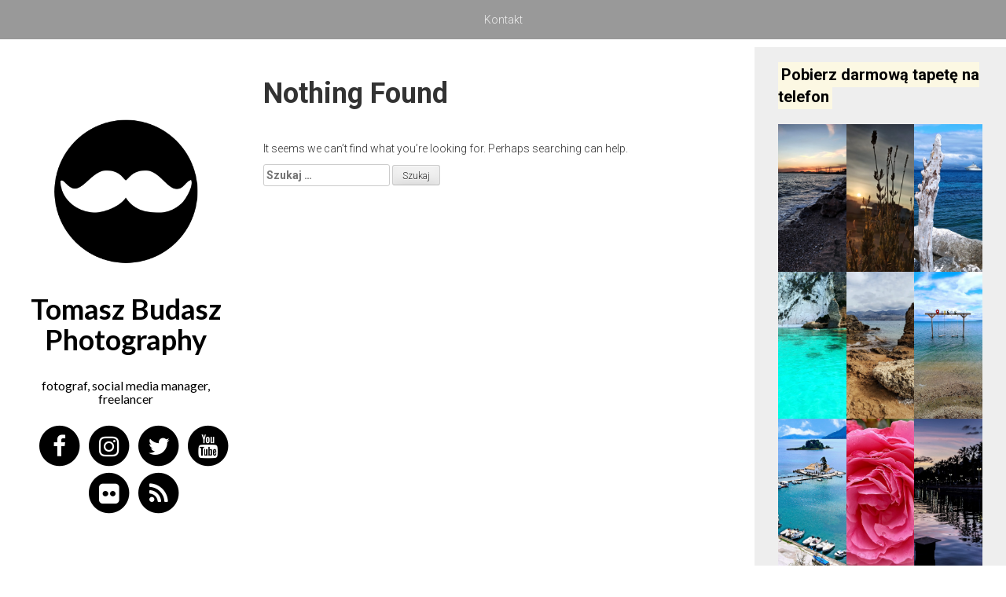

--- FILE ---
content_type: text/html; charset=UTF-8
request_url: https://tomaszbudasz.pl/tag/peka/
body_size: 8644
content:
<!DOCTYPE html>
<html lang="pl-PL">
<head>
    <meta charset="UTF-8">
    <meta name="viewport" content="width=device-width, initial-scale=1">
    <link rel="profile" href="http://gmpg.org/xfn/11">
    <link rel="pingback" href="https://tomaszbudasz.pl/xmlrpc.php">

    <meta name='robots' content='index, follow, max-image-preview:large, max-snippet:-1, max-video-preview:-1' />
	<style>img:is([sizes="auto" i], [sizes^="auto," i]) { contain-intrinsic-size: 3000px 1500px }</style>
	
	<!-- This site is optimized with the Yoast SEO plugin v25.9 - https://yoast.com/wordpress/plugins/seo/ -->
	<title>Archiwa: peka | Tomasz Budasz Photography</title>
	<link rel="canonical" href="https://tomaszbudasz.pl/tag/peka/" />
	<meta property="og:locale" content="pl_PL" />
	<meta property="og:type" content="article" />
	<meta property="og:title" content="Archiwa: peka | Tomasz Budasz Photography" />
	<meta property="og:url" content="https://tomaszbudasz.pl/tag/peka/" />
	<meta property="og:site_name" content="Tomasz Budasz Photography" />
	<script type="application/ld+json" class="yoast-schema-graph">{"@context":"https://schema.org","@graph":[{"@type":"CollectionPage","@id":"https://tomaszbudasz.pl/tag/peka/","url":"https://tomaszbudasz.pl/tag/peka/","name":"Archiwa: peka | Tomasz Budasz Photography","isPartOf":{"@id":"https://tomaszbudasz.pl/#website"},"breadcrumb":{"@id":"https://tomaszbudasz.pl/tag/peka/#breadcrumb"},"inLanguage":"pl-PL"},{"@type":"BreadcrumbList","@id":"https://tomaszbudasz.pl/tag/peka/#breadcrumb","itemListElement":[{"@type":"ListItem","position":1,"name":"Strona główna","item":"https://tomaszbudasz.pl/"},{"@type":"ListItem","position":2,"name":"peka"}]},{"@type":"WebSite","@id":"https://tomaszbudasz.pl/#website","url":"https://tomaszbudasz.pl/","name":"Tomasz Budasz Photography","description":"fotograf, social media manager, freelancer","publisher":{"@id":"https://tomaszbudasz.pl/#organization"},"potentialAction":[{"@type":"SearchAction","target":{"@type":"EntryPoint","urlTemplate":"https://tomaszbudasz.pl/?s={search_term_string}"},"query-input":{"@type":"PropertyValueSpecification","valueRequired":true,"valueName":"search_term_string"}}],"inLanguage":"pl-PL"},{"@type":"Organization","@id":"https://tomaszbudasz.pl/#organization","name":"Tomasz Budasz Photography","url":"https://tomaszbudasz.pl/","logo":{"@type":"ImageObject","inLanguage":"pl-PL","@id":"https://tomaszbudasz.pl/#/schema/logo/image/","url":"https://tomaszbudasz.pl/wp-content/uploads/2015/04/logo_wasy_2_white_black-kopia-e1427938431804.png","contentUrl":"https://tomaszbudasz.pl/wp-content/uploads/2015/04/logo_wasy_2_white_black-kopia-e1427938431804.png","width":400,"height":203,"caption":"Tomasz Budasz Photography"},"image":{"@id":"https://tomaszbudasz.pl/#/schema/logo/image/"},"sameAs":["https://www.facebook.com/tomaszbudaszphotography/","https://x.com/budasz_photo","https://www.instagram.com/tomaszbudaszphotography/","https://www.linkedin.com/in/tomaszbudasz/","https://pl.pinterest.com/tomaszbudasz/","https://www.youtube.com/channel/UCBM4Abe2m7kAOLf5laq13qQ"]}]}</script>
	<!-- / Yoast SEO plugin. -->


<link rel='dns-prefetch' href='//fonts.googleapis.com' />
<link rel="alternate" type="application/rss+xml" title="Tomasz Budasz Photography &raquo; Kanał z wpisami" href="https://tomaszbudasz.pl/feed/" />
<link rel="alternate" type="application/rss+xml" title="Tomasz Budasz Photography &raquo; Kanał z komentarzami" href="https://tomaszbudasz.pl/comments/feed/" />
<link rel="alternate" type="application/rss+xml" title="Tomasz Budasz Photography &raquo; Kanał z wpisami otagowanymi jako peka" href="https://tomaszbudasz.pl/tag/peka/feed/" />
<script type="text/javascript">
/* <![CDATA[ */
window._wpemojiSettings = {"baseUrl":"https:\/\/s.w.org\/images\/core\/emoji\/16.0.1\/72x72\/","ext":".png","svgUrl":"https:\/\/s.w.org\/images\/core\/emoji\/16.0.1\/svg\/","svgExt":".svg","source":{"concatemoji":"https:\/\/tomaszbudasz.pl\/wp-includes\/js\/wp-emoji-release.min.js?ver=6.8.3"}};
/*! This file is auto-generated */
!function(s,n){var o,i,e;function c(e){try{var t={supportTests:e,timestamp:(new Date).valueOf()};sessionStorage.setItem(o,JSON.stringify(t))}catch(e){}}function p(e,t,n){e.clearRect(0,0,e.canvas.width,e.canvas.height),e.fillText(t,0,0);var t=new Uint32Array(e.getImageData(0,0,e.canvas.width,e.canvas.height).data),a=(e.clearRect(0,0,e.canvas.width,e.canvas.height),e.fillText(n,0,0),new Uint32Array(e.getImageData(0,0,e.canvas.width,e.canvas.height).data));return t.every(function(e,t){return e===a[t]})}function u(e,t){e.clearRect(0,0,e.canvas.width,e.canvas.height),e.fillText(t,0,0);for(var n=e.getImageData(16,16,1,1),a=0;a<n.data.length;a++)if(0!==n.data[a])return!1;return!0}function f(e,t,n,a){switch(t){case"flag":return n(e,"\ud83c\udff3\ufe0f\u200d\u26a7\ufe0f","\ud83c\udff3\ufe0f\u200b\u26a7\ufe0f")?!1:!n(e,"\ud83c\udde8\ud83c\uddf6","\ud83c\udde8\u200b\ud83c\uddf6")&&!n(e,"\ud83c\udff4\udb40\udc67\udb40\udc62\udb40\udc65\udb40\udc6e\udb40\udc67\udb40\udc7f","\ud83c\udff4\u200b\udb40\udc67\u200b\udb40\udc62\u200b\udb40\udc65\u200b\udb40\udc6e\u200b\udb40\udc67\u200b\udb40\udc7f");case"emoji":return!a(e,"\ud83e\udedf")}return!1}function g(e,t,n,a){var r="undefined"!=typeof WorkerGlobalScope&&self instanceof WorkerGlobalScope?new OffscreenCanvas(300,150):s.createElement("canvas"),o=r.getContext("2d",{willReadFrequently:!0}),i=(o.textBaseline="top",o.font="600 32px Arial",{});return e.forEach(function(e){i[e]=t(o,e,n,a)}),i}function t(e){var t=s.createElement("script");t.src=e,t.defer=!0,s.head.appendChild(t)}"undefined"!=typeof Promise&&(o="wpEmojiSettingsSupports",i=["flag","emoji"],n.supports={everything:!0,everythingExceptFlag:!0},e=new Promise(function(e){s.addEventListener("DOMContentLoaded",e,{once:!0})}),new Promise(function(t){var n=function(){try{var e=JSON.parse(sessionStorage.getItem(o));if("object"==typeof e&&"number"==typeof e.timestamp&&(new Date).valueOf()<e.timestamp+604800&&"object"==typeof e.supportTests)return e.supportTests}catch(e){}return null}();if(!n){if("undefined"!=typeof Worker&&"undefined"!=typeof OffscreenCanvas&&"undefined"!=typeof URL&&URL.createObjectURL&&"undefined"!=typeof Blob)try{var e="postMessage("+g.toString()+"("+[JSON.stringify(i),f.toString(),p.toString(),u.toString()].join(",")+"));",a=new Blob([e],{type:"text/javascript"}),r=new Worker(URL.createObjectURL(a),{name:"wpTestEmojiSupports"});return void(r.onmessage=function(e){c(n=e.data),r.terminate(),t(n)})}catch(e){}c(n=g(i,f,p,u))}t(n)}).then(function(e){for(var t in e)n.supports[t]=e[t],n.supports.everything=n.supports.everything&&n.supports[t],"flag"!==t&&(n.supports.everythingExceptFlag=n.supports.everythingExceptFlag&&n.supports[t]);n.supports.everythingExceptFlag=n.supports.everythingExceptFlag&&!n.supports.flag,n.DOMReady=!1,n.readyCallback=function(){n.DOMReady=!0}}).then(function(){return e}).then(function(){var e;n.supports.everything||(n.readyCallback(),(e=n.source||{}).concatemoji?t(e.concatemoji):e.wpemoji&&e.twemoji&&(t(e.twemoji),t(e.wpemoji)))}))}((window,document),window._wpemojiSettings);
/* ]]> */
</script>

<style id='wp-emoji-styles-inline-css' type='text/css'>

	img.wp-smiley, img.emoji {
		display: inline !important;
		border: none !important;
		box-shadow: none !important;
		height: 1em !important;
		width: 1em !important;
		margin: 0 0.07em !important;
		vertical-align: -0.1em !important;
		background: none !important;
		padding: 0 !important;
	}
</style>
<link rel='stylesheet' id='wp-block-library-css' href='https://tomaszbudasz.pl/wp-includes/css/dist/block-library/style.min.css?ver=6.8.3' type='text/css' media='all' />
<style id='classic-theme-styles-inline-css' type='text/css'>
/*! This file is auto-generated */
.wp-block-button__link{color:#fff;background-color:#32373c;border-radius:9999px;box-shadow:none;text-decoration:none;padding:calc(.667em + 2px) calc(1.333em + 2px);font-size:1.125em}.wp-block-file__button{background:#32373c;color:#fff;text-decoration:none}
</style>
<style id='global-styles-inline-css' type='text/css'>
:root{--wp--preset--aspect-ratio--square: 1;--wp--preset--aspect-ratio--4-3: 4/3;--wp--preset--aspect-ratio--3-4: 3/4;--wp--preset--aspect-ratio--3-2: 3/2;--wp--preset--aspect-ratio--2-3: 2/3;--wp--preset--aspect-ratio--16-9: 16/9;--wp--preset--aspect-ratio--9-16: 9/16;--wp--preset--color--black: #000000;--wp--preset--color--cyan-bluish-gray: #abb8c3;--wp--preset--color--white: #ffffff;--wp--preset--color--pale-pink: #f78da7;--wp--preset--color--vivid-red: #cf2e2e;--wp--preset--color--luminous-vivid-orange: #ff6900;--wp--preset--color--luminous-vivid-amber: #fcb900;--wp--preset--color--light-green-cyan: #7bdcb5;--wp--preset--color--vivid-green-cyan: #00d084;--wp--preset--color--pale-cyan-blue: #8ed1fc;--wp--preset--color--vivid-cyan-blue: #0693e3;--wp--preset--color--vivid-purple: #9b51e0;--wp--preset--gradient--vivid-cyan-blue-to-vivid-purple: linear-gradient(135deg,rgba(6,147,227,1) 0%,rgb(155,81,224) 100%);--wp--preset--gradient--light-green-cyan-to-vivid-green-cyan: linear-gradient(135deg,rgb(122,220,180) 0%,rgb(0,208,130) 100%);--wp--preset--gradient--luminous-vivid-amber-to-luminous-vivid-orange: linear-gradient(135deg,rgba(252,185,0,1) 0%,rgba(255,105,0,1) 100%);--wp--preset--gradient--luminous-vivid-orange-to-vivid-red: linear-gradient(135deg,rgba(255,105,0,1) 0%,rgb(207,46,46) 100%);--wp--preset--gradient--very-light-gray-to-cyan-bluish-gray: linear-gradient(135deg,rgb(238,238,238) 0%,rgb(169,184,195) 100%);--wp--preset--gradient--cool-to-warm-spectrum: linear-gradient(135deg,rgb(74,234,220) 0%,rgb(151,120,209) 20%,rgb(207,42,186) 40%,rgb(238,44,130) 60%,rgb(251,105,98) 80%,rgb(254,248,76) 100%);--wp--preset--gradient--blush-light-purple: linear-gradient(135deg,rgb(255,206,236) 0%,rgb(152,150,240) 100%);--wp--preset--gradient--blush-bordeaux: linear-gradient(135deg,rgb(254,205,165) 0%,rgb(254,45,45) 50%,rgb(107,0,62) 100%);--wp--preset--gradient--luminous-dusk: linear-gradient(135deg,rgb(255,203,112) 0%,rgb(199,81,192) 50%,rgb(65,88,208) 100%);--wp--preset--gradient--pale-ocean: linear-gradient(135deg,rgb(255,245,203) 0%,rgb(182,227,212) 50%,rgb(51,167,181) 100%);--wp--preset--gradient--electric-grass: linear-gradient(135deg,rgb(202,248,128) 0%,rgb(113,206,126) 100%);--wp--preset--gradient--midnight: linear-gradient(135deg,rgb(2,3,129) 0%,rgb(40,116,252) 100%);--wp--preset--font-size--small: 13px;--wp--preset--font-size--medium: 20px;--wp--preset--font-size--large: 36px;--wp--preset--font-size--x-large: 42px;--wp--preset--spacing--20: 0.44rem;--wp--preset--spacing--30: 0.67rem;--wp--preset--spacing--40: 1rem;--wp--preset--spacing--50: 1.5rem;--wp--preset--spacing--60: 2.25rem;--wp--preset--spacing--70: 3.38rem;--wp--preset--spacing--80: 5.06rem;--wp--preset--shadow--natural: 6px 6px 9px rgba(0, 0, 0, 0.2);--wp--preset--shadow--deep: 12px 12px 50px rgba(0, 0, 0, 0.4);--wp--preset--shadow--sharp: 6px 6px 0px rgba(0, 0, 0, 0.2);--wp--preset--shadow--outlined: 6px 6px 0px -3px rgba(255, 255, 255, 1), 6px 6px rgba(0, 0, 0, 1);--wp--preset--shadow--crisp: 6px 6px 0px rgba(0, 0, 0, 1);}:where(.is-layout-flex){gap: 0.5em;}:where(.is-layout-grid){gap: 0.5em;}body .is-layout-flex{display: flex;}.is-layout-flex{flex-wrap: wrap;align-items: center;}.is-layout-flex > :is(*, div){margin: 0;}body .is-layout-grid{display: grid;}.is-layout-grid > :is(*, div){margin: 0;}:where(.wp-block-columns.is-layout-flex){gap: 2em;}:where(.wp-block-columns.is-layout-grid){gap: 2em;}:where(.wp-block-post-template.is-layout-flex){gap: 1.25em;}:where(.wp-block-post-template.is-layout-grid){gap: 1.25em;}.has-black-color{color: var(--wp--preset--color--black) !important;}.has-cyan-bluish-gray-color{color: var(--wp--preset--color--cyan-bluish-gray) !important;}.has-white-color{color: var(--wp--preset--color--white) !important;}.has-pale-pink-color{color: var(--wp--preset--color--pale-pink) !important;}.has-vivid-red-color{color: var(--wp--preset--color--vivid-red) !important;}.has-luminous-vivid-orange-color{color: var(--wp--preset--color--luminous-vivid-orange) !important;}.has-luminous-vivid-amber-color{color: var(--wp--preset--color--luminous-vivid-amber) !important;}.has-light-green-cyan-color{color: var(--wp--preset--color--light-green-cyan) !important;}.has-vivid-green-cyan-color{color: var(--wp--preset--color--vivid-green-cyan) !important;}.has-pale-cyan-blue-color{color: var(--wp--preset--color--pale-cyan-blue) !important;}.has-vivid-cyan-blue-color{color: var(--wp--preset--color--vivid-cyan-blue) !important;}.has-vivid-purple-color{color: var(--wp--preset--color--vivid-purple) !important;}.has-black-background-color{background-color: var(--wp--preset--color--black) !important;}.has-cyan-bluish-gray-background-color{background-color: var(--wp--preset--color--cyan-bluish-gray) !important;}.has-white-background-color{background-color: var(--wp--preset--color--white) !important;}.has-pale-pink-background-color{background-color: var(--wp--preset--color--pale-pink) !important;}.has-vivid-red-background-color{background-color: var(--wp--preset--color--vivid-red) !important;}.has-luminous-vivid-orange-background-color{background-color: var(--wp--preset--color--luminous-vivid-orange) !important;}.has-luminous-vivid-amber-background-color{background-color: var(--wp--preset--color--luminous-vivid-amber) !important;}.has-light-green-cyan-background-color{background-color: var(--wp--preset--color--light-green-cyan) !important;}.has-vivid-green-cyan-background-color{background-color: var(--wp--preset--color--vivid-green-cyan) !important;}.has-pale-cyan-blue-background-color{background-color: var(--wp--preset--color--pale-cyan-blue) !important;}.has-vivid-cyan-blue-background-color{background-color: var(--wp--preset--color--vivid-cyan-blue) !important;}.has-vivid-purple-background-color{background-color: var(--wp--preset--color--vivid-purple) !important;}.has-black-border-color{border-color: var(--wp--preset--color--black) !important;}.has-cyan-bluish-gray-border-color{border-color: var(--wp--preset--color--cyan-bluish-gray) !important;}.has-white-border-color{border-color: var(--wp--preset--color--white) !important;}.has-pale-pink-border-color{border-color: var(--wp--preset--color--pale-pink) !important;}.has-vivid-red-border-color{border-color: var(--wp--preset--color--vivid-red) !important;}.has-luminous-vivid-orange-border-color{border-color: var(--wp--preset--color--luminous-vivid-orange) !important;}.has-luminous-vivid-amber-border-color{border-color: var(--wp--preset--color--luminous-vivid-amber) !important;}.has-light-green-cyan-border-color{border-color: var(--wp--preset--color--light-green-cyan) !important;}.has-vivid-green-cyan-border-color{border-color: var(--wp--preset--color--vivid-green-cyan) !important;}.has-pale-cyan-blue-border-color{border-color: var(--wp--preset--color--pale-cyan-blue) !important;}.has-vivid-cyan-blue-border-color{border-color: var(--wp--preset--color--vivid-cyan-blue) !important;}.has-vivid-purple-border-color{border-color: var(--wp--preset--color--vivid-purple) !important;}.has-vivid-cyan-blue-to-vivid-purple-gradient-background{background: var(--wp--preset--gradient--vivid-cyan-blue-to-vivid-purple) !important;}.has-light-green-cyan-to-vivid-green-cyan-gradient-background{background: var(--wp--preset--gradient--light-green-cyan-to-vivid-green-cyan) !important;}.has-luminous-vivid-amber-to-luminous-vivid-orange-gradient-background{background: var(--wp--preset--gradient--luminous-vivid-amber-to-luminous-vivid-orange) !important;}.has-luminous-vivid-orange-to-vivid-red-gradient-background{background: var(--wp--preset--gradient--luminous-vivid-orange-to-vivid-red) !important;}.has-very-light-gray-to-cyan-bluish-gray-gradient-background{background: var(--wp--preset--gradient--very-light-gray-to-cyan-bluish-gray) !important;}.has-cool-to-warm-spectrum-gradient-background{background: var(--wp--preset--gradient--cool-to-warm-spectrum) !important;}.has-blush-light-purple-gradient-background{background: var(--wp--preset--gradient--blush-light-purple) !important;}.has-blush-bordeaux-gradient-background{background: var(--wp--preset--gradient--blush-bordeaux) !important;}.has-luminous-dusk-gradient-background{background: var(--wp--preset--gradient--luminous-dusk) !important;}.has-pale-ocean-gradient-background{background: var(--wp--preset--gradient--pale-ocean) !important;}.has-electric-grass-gradient-background{background: var(--wp--preset--gradient--electric-grass) !important;}.has-midnight-gradient-background{background: var(--wp--preset--gradient--midnight) !important;}.has-small-font-size{font-size: var(--wp--preset--font-size--small) !important;}.has-medium-font-size{font-size: var(--wp--preset--font-size--medium) !important;}.has-large-font-size{font-size: var(--wp--preset--font-size--large) !important;}.has-x-large-font-size{font-size: var(--wp--preset--font-size--x-large) !important;}
:where(.wp-block-post-template.is-layout-flex){gap: 1.25em;}:where(.wp-block-post-template.is-layout-grid){gap: 1.25em;}
:where(.wp-block-columns.is-layout-flex){gap: 2em;}:where(.wp-block-columns.is-layout-grid){gap: 2em;}
:root :where(.wp-block-pullquote){font-size: 1.5em;line-height: 1.6;}
</style>
<link rel='stylesheet' id='klean-style-css' href='https://tomaszbudasz.pl/wp-content/themes/klean/style.css?ver=6.8.3' type='text/css' media='all' />
<link rel='stylesheet' id='klean-title-font-css' href='//fonts.googleapis.com/css?family=Lato%3A100%2C300%2C400%2C700&#038;ver=6.8.3' type='text/css' media='all' />
<link rel='stylesheet' id='klean-body-font-css' href='//fonts.googleapis.com/css?family=Roboto%3A100%2C300%2C400%2C700&#038;ver=6.8.3' type='text/css' media='all' />
<link rel='stylesheet' id='klean-bootstrap-style-css' href='https://tomaszbudasz.pl/wp-content/themes/klean/assets/bootstrap/css/bootstrap.css?ver=6.8.3' type='text/css' media='all' />
<link rel='stylesheet' id='klean-main-theme-style-css' href='https://tomaszbudasz.pl/wp-content/themes/klean/assets/theme-styles/css/default.css' type='text/css' media='all' />
<link rel='stylesheet' id='klean-font-awesome-css' href='https://tomaszbudasz.pl/wp-content/themes/klean/assets/font-awesome/css/font-awesome.min.css?ver=6.8.3' type='text/css' media='all' />
<link rel='stylesheet' id='colorbox-css' href='https://tomaszbudasz.pl/wp-content/plugins/lightbox-gallery/colorbox/example1/colorbox.css?ver=6.8.3' type='text/css' media='all' />
<script type="text/javascript">
// <![CDATA[
var colorbox_settings = {};
// ]]>
</script>
<script type="text/javascript" src="https://tomaszbudasz.pl/wp-includes/js/jquery/jquery.min.js?ver=3.7.1" id="jquery-core-js"></script>
<script type="text/javascript" src="https://tomaszbudasz.pl/wp-includes/js/jquery/jquery-migrate.min.js?ver=3.4.1" id="jquery-migrate-js"></script>
<script type="text/javascript" src="https://tomaszbudasz.pl/wp-content/themes/klean/js/jquery.slicknav.min.js?ver=1" id="klean-menu-js-js"></script>
<script type="text/javascript" src="https://tomaszbudasz.pl/wp-content/themes/klean/js/custom.js?ver=1" id="klean-custom-js-js"></script>
<script type="text/javascript" src="https://tomaszbudasz.pl/wp-content/plugins/lightbox-gallery/js/jquery.colorbox.js?ver=6.8.3" id="colorbox-js"></script>
<script type="text/javascript" src="https://tomaszbudasz.pl/wp-content/plugins/lightbox-gallery/js/jquery-migrate-1.4.1.min.js?ver=6.8.3" id="lg-jquery-migrate-js"></script>
<script type="text/javascript" src="https://tomaszbudasz.pl/wp-content/plugins/lightbox-gallery/js/jquery.tooltip.js?ver=6.8.3" id="tooltip-js"></script>
<script type="text/javascript" src="https://tomaszbudasz.pl/wp-content/plugins/lightbox-gallery/lightbox-gallery.js?ver=6.8.3" id="lightbox-gallery-js"></script>
<link rel="https://api.w.org/" href="https://tomaszbudasz.pl/wp-json/" /><link rel="alternate" title="JSON" type="application/json" href="https://tomaszbudasz.pl/wp-json/wp/v2/tags/101" /><link rel="EditURI" type="application/rsd+xml" title="RSD" href="https://tomaszbudasz.pl/xmlrpc.php?rsd" />
<meta name="generator" content="WordPress 6.8.3" />
<link rel="stylesheet" type="text/css" href="https://tomaszbudasz.pl/wp-content/plugins/lightbox-gallery/lightbox-gallery.css" />
<style id='custom-css-mods'>h1.site-title, h2 { font-family: Lato; }body { font-family: Roboto; }#masthead h1.site-title a { color: #000000; }#masthead h2.site-description { color: #000000; }#social-icons span i.fa-circle{color: #000000;}
		  .fa-inverse {color: #ffffff;}</style>	<style type="text/css">
			.site-title a {
			color: #000000;
		}
			.header-image {
			background-image: url(https://tomaszbudasz.pl/wp-content/uploads/2024/01/cropped-DSC_3910-1-90.jpg);
			background-position: center top;
			background-size: cover;
		}
		</style>
	<link rel="icon" href="https://tomaszbudasz.pl/wp-content/uploads/2018/05/cropped-logo_wasy_tomasz_budasz_photography_1-32x32.png" sizes="32x32" />
<link rel="icon" href="https://tomaszbudasz.pl/wp-content/uploads/2018/05/cropped-logo_wasy_tomasz_budasz_photography_1-192x192.png" sizes="192x192" />
<link rel="apple-touch-icon" href="https://tomaszbudasz.pl/wp-content/uploads/2018/05/cropped-logo_wasy_tomasz_budasz_photography_1-180x180.png" />
<meta name="msapplication-TileImage" content="https://tomaszbudasz.pl/wp-content/uploads/2018/05/cropped-logo_wasy_tomasz_budasz_photography_1-270x270.png" />
</head>

<body class="archive tag tag-peka tag-101 wp-custom-logo wp-theme-klean">
	<nav id="site-navigation" class="main-navigation" role="navigation">
    <button class="menu-toggle" aria-controls="menu" aria-expanded="false">Primary Menu</button>
    <div class="menu-menu_1-container"><ul id="menu-menu_1" class="menu"><li id="menu-item-29" class="menu-item menu-item-type-post_type menu-item-object-page menu-item-home menu-item-29"><a href="https://tomaszbudasz.pl/">Kontakt</a></li>
</ul></div></nav><!-- #site-navigation -->
	<div id="header-wrapper">
        <header id="masthead" class="site-header" role="banner">
    <div class="header-image">
    </div><!-- .header-image -->

    <div class="site-branding container">
                    <div id = "logo">
                <a href="https://tomaszbudasz.pl/" class="custom-logo-link" rel="home"><img width="324" height="324" src="https://tomaszbudasz.pl/wp-content/uploads/2018/05/logo_wasy_tomasz_budasz_photography_1.png" class="custom-logo" alt="Tomasz Budasz Photography" decoding="async" fetchpriority="high" srcset="https://tomaszbudasz.pl/wp-content/uploads/2018/05/logo_wasy_tomasz_budasz_photography_1.png 324w, https://tomaszbudasz.pl/wp-content/uploads/2018/05/logo_wasy_tomasz_budasz_photography_1-150x150.png 150w, https://tomaszbudasz.pl/wp-content/uploads/2018/05/logo_wasy_tomasz_budasz_photography_1-300x300.png 300w" sizes="(max-width: 324px) 100vw, 324px" /></a>            </div>
            <div id="text-title-desc">
                <h1 class="site-title"><a href="https://tomaszbudasz.pl/" rel="home">Tomasz Budasz Photography</a></h1>
                <h2 class="site-description">fotograf, social media manager, freelancer</h2>
            </div>
            </div><!-- .site-branding -->
</header><!-- #masthead -->        <div id = "search-top">
	        <form method="get" id="searchform" action="https://tomaszbudasz.pl/">
	            <div><input type="text" size="18" value="" name="s" id="s" />
	                <button type="submit" class="search-submit">
	                    <img src = "https://tomaszbudasz.pl/wp-content/themes/klean/assets/images/search.png" width="17px" height="17px">
	                </button>
	            </div>
            </form>
	    </div>
	    
    <div id="social-icons" class="col-lg-6 col-md-6 col-sm-12 col-xs-12">


                        <a target="_blank" href="https://www.facebook.com/tomaszbudaszphotography/">
                    <span class="fa-stack fa-lg">
                        <i class="fa fa-circle fa-stack-2x"></i>
                        <i class="fa fa-facebook fa-stack-1x fa-inverse"></i>
                    </span>
                </a>
                            <a target="_blank" href="https://www.instagram.com/tomaszbudaszphotography/">
                    <span class="fa-stack fa-lg">
                        <i class="fa fa-circle fa-stack-2x"></i>
                        <i class="fa fa-instagram fa-stack-1x fa-inverse"></i>
                    </span>
                </a>
                            <a target="_blank" href="https://twitter.com/budasz_photo">
                    <span class="fa-stack fa-lg">
                        <i class="fa fa-circle fa-stack-2x"></i>
                        <i class="fa fa-twitter fa-stack-1x fa-inverse"></i>
                    </span>
                </a>
                            <a target="_blank" href="https://www.youtube.com/channel/UCBM4Abe2m7kAOLf5laq13qQ">
                    <span class="fa-stack fa-lg">
                        <i class="fa fa-circle fa-stack-2x"></i>
                        <i class="fa fa-youtube fa-stack-1x fa-inverse"></i>
                    </span>
                </a>
                            <a target="_blank" href="https://www.flickr.com/photos/tomaszbudasz/">
                    <span class="fa-stack fa-lg">
                        <i class="fa fa-circle fa-stack-2x"></i>
                        <i class="fa fa-flickr fa-stack-1x fa-inverse"></i>
                    </span>
                </a>
                            <a target="_blank" href="http://tomaszbudasz.pl/feed/">
                    <span class="fa-stack fa-lg">
                        <i class="fa fa-circle fa-stack-2x"></i>
                        <i class="fa fa-rss fa-stack-1x fa-inverse"></i>
                    </span>
                </a>
            
    </div>

	</div>
	
	
<div id="page" class="hfeed site container">
		<a class="skip-link screen-reader-text" href="#content">Skip to content</a>

	<div id="content" class="site-content container">

	<div id="primary" class="content-area col-lg-8 col-md-8 col-sm-12 col-xs-12">
		<main id="main" class="site-main" role="main">

		
			
<section class="no-results not-found">
	<header class="page-header">
		<h1 class="page-title">Nothing Found</h1>
	</header><!-- .page-header -->

	<div class="page-content">
		
			<p>It seems we can&rsquo;t find what you&rsquo;re looking for. Perhaps searching can help.</p>
			<form role="search" method="get" class="search-form" action="https://tomaszbudasz.pl/">
				<label>
					<span class="screen-reader-text">Szukaj:</span>
					<input type="search" class="search-field" placeholder="Szukaj &hellip;" value="" name="s" />
				</label>
				<input type="submit" class="search-submit" value="Szukaj" />
			</form>
			</div><!-- .page-content -->
</section><!-- .no-results -->

		
		</main><!-- #main -->
	</div><!-- #primary -->


<div id="secondary" class="widget-area col-lg-4 col-md-4 col-sm-12 col-xs-12" role="complementary">
	<aside id="block-9" class="widget widget_block"></aside><aside id="block-7" class="widget widget_block widget_text">
<p class="has-black-color has-text-color has-link-color has-medium-font-size wp-elements-d9b222a3bab7621dd61a66a215e8aee6"><strong><mark>Pobierz darmową tapetę na telefon </mark></strong></p>
</aside><aside id="block-11" class="widget widget_block widget_media_gallery">
<figure class="wp-block-gallery has-nested-images columns-default is-cropped wp-block-gallery-1 is-layout-flex wp-block-gallery-is-layout-flex">
<figure class="wp-block-image size-large"><a href="https://tomaszbudasz.pl/wp-content/uploads/2025/06/IMG_20220403_195424-1-scaled.jpg" target="_blank"><img loading="lazy" decoding="async" width="473" height="1024" data-id="627" src="https://tomaszbudasz.pl/wp-content/uploads/2025/06/IMG_20220403_195424-1-473x1024.jpg" alt="" class="wp-image-627" srcset="https://tomaszbudasz.pl/wp-content/uploads/2025/06/IMG_20220403_195424-1-473x1024.jpg 473w, https://tomaszbudasz.pl/wp-content/uploads/2025/06/IMG_20220403_195424-1-139x300.jpg 139w, https://tomaszbudasz.pl/wp-content/uploads/2025/06/IMG_20220403_195424-1-768x1663.jpg 768w, https://tomaszbudasz.pl/wp-content/uploads/2025/06/IMG_20220403_195424-1-710x1536.jpg 710w, https://tomaszbudasz.pl/wp-content/uploads/2025/06/IMG_20220403_195424-1-946x2048.jpg 946w, https://tomaszbudasz.pl/wp-content/uploads/2025/06/IMG_20220403_195424-1-scaled.jpg 1183w" sizes="auto, (max-width: 473px) 100vw, 473px" /></a></figure>



<figure class="wp-block-image size-large"><a href="https://tomaszbudasz.pl/wp-content/uploads/2025/06/IMG_20220926_075533-1-scaled.jpg" target="_blank"><img loading="lazy" decoding="async" width="473" height="1024" data-id="628" src="https://tomaszbudasz.pl/wp-content/uploads/2025/06/IMG_20220926_075533-1-473x1024.jpg" alt="" class="wp-image-628" srcset="https://tomaszbudasz.pl/wp-content/uploads/2025/06/IMG_20220926_075533-1-473x1024.jpg 473w, https://tomaszbudasz.pl/wp-content/uploads/2025/06/IMG_20220926_075533-1-139x300.jpg 139w, https://tomaszbudasz.pl/wp-content/uploads/2025/06/IMG_20220926_075533-1-768x1663.jpg 768w, https://tomaszbudasz.pl/wp-content/uploads/2025/06/IMG_20220926_075533-1-710x1536.jpg 710w, https://tomaszbudasz.pl/wp-content/uploads/2025/06/IMG_20220926_075533-1-946x2048.jpg 946w, https://tomaszbudasz.pl/wp-content/uploads/2025/06/IMG_20220926_075533-1-scaled.jpg 1183w" sizes="auto, (max-width: 473px) 100vw, 473px" /></a></figure>



<figure class="wp-block-image size-large"><a href="https://tomaszbudasz.pl/wp-content/uploads/2025/06/IMG_20230405_142720-scaled.jpg" target="_blank"><img loading="lazy" decoding="async" width="576" height="1024" data-id="625" src="https://tomaszbudasz.pl/wp-content/uploads/2025/06/IMG_20230405_142720-576x1024.jpg" alt="" class="wp-image-625" srcset="https://tomaszbudasz.pl/wp-content/uploads/2025/06/IMG_20230405_142720-576x1024.jpg 576w, https://tomaszbudasz.pl/wp-content/uploads/2025/06/IMG_20230405_142720-169x300.jpg 169w, https://tomaszbudasz.pl/wp-content/uploads/2025/06/IMG_20230405_142720-768x1366.jpg 768w, https://tomaszbudasz.pl/wp-content/uploads/2025/06/IMG_20230405_142720-864x1536.jpg 864w, https://tomaszbudasz.pl/wp-content/uploads/2025/06/IMG_20230405_142720-1152x2048.jpg 1152w, https://tomaszbudasz.pl/wp-content/uploads/2025/06/IMG_20230405_142720-scaled.jpg 1439w" sizes="auto, (max-width: 576px) 100vw, 576px" /></a></figure>



<figure class="wp-block-image size-large"><a href="https://tomaszbudasz.pl/wp-content/uploads/2025/06/IMG_20210914_180116-1-scaled.jpg" target="_blank"><img loading="lazy" decoding="async" width="473" height="1024" data-id="620" src="https://tomaszbudasz.pl/wp-content/uploads/2025/06/IMG_20210914_180116-1-473x1024.jpg" alt="" class="wp-image-620" srcset="https://tomaszbudasz.pl/wp-content/uploads/2025/06/IMG_20210914_180116-1-473x1024.jpg 473w, https://tomaszbudasz.pl/wp-content/uploads/2025/06/IMG_20210914_180116-1-139x300.jpg 139w, https://tomaszbudasz.pl/wp-content/uploads/2025/06/IMG_20210914_180116-1-768x1662.jpg 768w, https://tomaszbudasz.pl/wp-content/uploads/2025/06/IMG_20210914_180116-1-710x1536.jpg 710w, https://tomaszbudasz.pl/wp-content/uploads/2025/06/IMG_20210914_180116-1-946x2048.jpg 946w, https://tomaszbudasz.pl/wp-content/uploads/2025/06/IMG_20210914_180116-1-scaled.jpg 1183w" sizes="auto, (max-width: 473px) 100vw, 473px" /></a></figure>



<figure class="wp-block-image size-large"><a href="https://tomaszbudasz.pl/wp-content/uploads/2025/06/IMG_20220926_113136-1-scaled.jpg" target="_blank"><img loading="lazy" decoding="async" width="473" height="1024" data-id="619" src="https://tomaszbudasz.pl/wp-content/uploads/2025/06/IMG_20220926_113136-1-473x1024.jpg" alt="" class="wp-image-619" srcset="https://tomaszbudasz.pl/wp-content/uploads/2025/06/IMG_20220926_113136-1-473x1024.jpg 473w, https://tomaszbudasz.pl/wp-content/uploads/2025/06/IMG_20220926_113136-1-139x300.jpg 139w, https://tomaszbudasz.pl/wp-content/uploads/2025/06/IMG_20220926_113136-1-768x1663.jpg 768w, https://tomaszbudasz.pl/wp-content/uploads/2025/06/IMG_20220926_113136-1-710x1536.jpg 710w, https://tomaszbudasz.pl/wp-content/uploads/2025/06/IMG_20220926_113136-1-946x2048.jpg 946w, https://tomaszbudasz.pl/wp-content/uploads/2025/06/IMG_20220926_113136-1-scaled.jpg 1183w" sizes="auto, (max-width: 473px) 100vw, 473px" /></a></figure>



<figure class="wp-block-image size-large"><a href="https://tomaszbudasz.pl/wp-content/uploads/2025/06/IMG_20230407_231146-scaled.jpg" target="_blank"><img loading="lazy" decoding="async" width="576" height="1024" data-id="624" src="https://tomaszbudasz.pl/wp-content/uploads/2025/06/IMG_20230407_231146-576x1024.jpg" alt="" class="wp-image-624" srcset="https://tomaszbudasz.pl/wp-content/uploads/2025/06/IMG_20230407_231146-576x1024.jpg 576w, https://tomaszbudasz.pl/wp-content/uploads/2025/06/IMG_20230407_231146-169x300.jpg 169w, https://tomaszbudasz.pl/wp-content/uploads/2025/06/IMG_20230407_231146-768x1366.jpg 768w, https://tomaszbudasz.pl/wp-content/uploads/2025/06/IMG_20230407_231146-864x1536.jpg 864w, https://tomaszbudasz.pl/wp-content/uploads/2025/06/IMG_20230407_231146-1152x2048.jpg 1152w, https://tomaszbudasz.pl/wp-content/uploads/2025/06/IMG_20230407_231146-scaled.jpg 1439w" sizes="auto, (max-width: 576px) 100vw, 576px" /></a></figure>



<figure class="wp-block-image size-large"><a href="https://tomaszbudasz.pl/wp-content/uploads/2025/06/IMG_20230406_004632-scaled.jpg" target="_blank"><img loading="lazy" decoding="async" width="576" height="1024" data-id="623" src="https://tomaszbudasz.pl/wp-content/uploads/2025/06/IMG_20230406_004632-576x1024.jpg" alt="" class="wp-image-623" srcset="https://tomaszbudasz.pl/wp-content/uploads/2025/06/IMG_20230406_004632-576x1024.jpg 576w, https://tomaszbudasz.pl/wp-content/uploads/2025/06/IMG_20230406_004632-169x300.jpg 169w, https://tomaszbudasz.pl/wp-content/uploads/2025/06/IMG_20230406_004632-768x1366.jpg 768w, https://tomaszbudasz.pl/wp-content/uploads/2025/06/IMG_20230406_004632-864x1536.jpg 864w, https://tomaszbudasz.pl/wp-content/uploads/2025/06/IMG_20230406_004632-1152x2048.jpg 1152w, https://tomaszbudasz.pl/wp-content/uploads/2025/06/IMG_20230406_004632-scaled.jpg 1439w" sizes="auto, (max-width: 576px) 100vw, 576px" /></a></figure>



<figure class="wp-block-image size-large is-style-default"><a href="https://tomaszbudasz.pl/wp-content/uploads/2025/06/IMG_6824.jpg" target="_blank"><img loading="lazy" decoding="async" width="473" height="1024" data-id="618" src="https://tomaszbudasz.pl/wp-content/uploads/2025/06/IMG_6824-473x1024.jpg" alt="Krople deszczu na różowej róży. Natura, rośliny. Tapeta na telefon / smartphone, proporcje 9:16 (Apple, iPhone, Samsung, Motorola, Huawei, Xiaomi, Oppo, Realme, Asus, Sony)" class="wp-image-618" srcset="https://tomaszbudasz.pl/wp-content/uploads/2025/06/IMG_6824-473x1024.jpg 473w, https://tomaszbudasz.pl/wp-content/uploads/2025/06/IMG_6824-139x300.jpg 139w, https://tomaszbudasz.pl/wp-content/uploads/2025/06/IMG_6824-768x1661.jpg 768w, https://tomaszbudasz.pl/wp-content/uploads/2025/06/IMG_6824-710x1536.jpg 710w, https://tomaszbudasz.pl/wp-content/uploads/2025/06/IMG_6824.jpg 809w" sizes="auto, (max-width: 473px) 100vw, 473px" /></a></figure>



<figure class="wp-block-image size-large"><a href="https://tomaszbudasz.pl/wp-content/uploads/2025/10/IMG_8891.jpg" target="_blank"><img loading="lazy" decoding="async" width="576" height="1024" data-id="636" src="https://tomaszbudasz.pl/wp-content/uploads/2025/10/IMG_8891-576x1024.jpg" alt="" class="wp-image-636" srcset="https://tomaszbudasz.pl/wp-content/uploads/2025/10/IMG_8891-576x1024.jpg 576w, https://tomaszbudasz.pl/wp-content/uploads/2025/10/IMG_8891-169x300.jpg 169w, https://tomaszbudasz.pl/wp-content/uploads/2025/10/IMG_8891.jpg 768w" sizes="auto, (max-width: 576px) 100vw, 576px" /></a></figure>



<figure class="wp-block-image size-large"><a href="https://tomaszbudasz.pl/wp-content/uploads/2025/06/IMG_20220923_122447-1-scaled.jpg" target="_blank"><img loading="lazy" decoding="async" width="473" height="1024" data-id="621" src="https://tomaszbudasz.pl/wp-content/uploads/2025/06/IMG_20220923_122447-1-473x1024.jpg" alt="Krople deszczu na różowej róży. Natura, rośliny. Tapeta na telefon / smartphone, proporcje 9:16 (Apple, iPhone, Samsung, Motorola, Huawei, Xiaomi, Oppo, Realme, Asus, Sony)" class="wp-image-621" srcset="https://tomaszbudasz.pl/wp-content/uploads/2025/06/IMG_20220923_122447-1-473x1024.jpg 473w, https://tomaszbudasz.pl/wp-content/uploads/2025/06/IMG_20220923_122447-1-139x300.jpg 139w, https://tomaszbudasz.pl/wp-content/uploads/2025/06/IMG_20220923_122447-1-768x1663.jpg 768w, https://tomaszbudasz.pl/wp-content/uploads/2025/06/IMG_20220923_122447-1-710x1536.jpg 710w, https://tomaszbudasz.pl/wp-content/uploads/2025/06/IMG_20220923_122447-1-946x2048.jpg 946w, https://tomaszbudasz.pl/wp-content/uploads/2025/06/IMG_20220923_122447-1-scaled.jpg 1183w" sizes="auto, (max-width: 473px) 100vw, 473px" /></a></figure>



<figure class="wp-block-image size-large"><a href="https://tomaszbudasz.pl/wp-content/uploads/2025/06/IMG_20231215_121257-scaled.jpg" target="_blank"><img loading="lazy" decoding="async" width="576" height="1024" data-id="626" src="https://tomaszbudasz.pl/wp-content/uploads/2025/06/IMG_20231215_121257-576x1024.jpg" alt="" class="wp-image-626" srcset="https://tomaszbudasz.pl/wp-content/uploads/2025/06/IMG_20231215_121257-576x1024.jpg 576w, https://tomaszbudasz.pl/wp-content/uploads/2025/06/IMG_20231215_121257-169x300.jpg 169w, https://tomaszbudasz.pl/wp-content/uploads/2025/06/IMG_20231215_121257-768x1366.jpg 768w, https://tomaszbudasz.pl/wp-content/uploads/2025/06/IMG_20231215_121257-864x1536.jpg 864w, https://tomaszbudasz.pl/wp-content/uploads/2025/06/IMG_20231215_121257-1152x2048.jpg 1152w, https://tomaszbudasz.pl/wp-content/uploads/2025/06/IMG_20231215_121257-scaled.jpg 1439w" sizes="auto, (max-width: 576px) 100vw, 576px" /></a></figure>
</figure>
</aside><aside id="block-12" class="widget widget_block widget_media_image"><div class="wp-block-image is-style-rounded">
<figure class="aligncenter size-medium is-resized"><a class="" href="https://buycoffee.to/panbudi" target="_blank"><img loading="lazy" decoding="async" width="300" height="103" src="https://tomaszbudasz.pl/wp-content/uploads/2025/06/67bb06c7eefb33ce0500dd1d0d4add08_jpeg-300x103.jpg" alt="Wesprzyj twórcę i kup mu kawusię ;-)" class="wp-image-622" style="width:300px;height:auto" srcset="https://tomaszbudasz.pl/wp-content/uploads/2025/06/67bb06c7eefb33ce0500dd1d0d4add08_jpeg-300x103.jpg 300w, https://tomaszbudasz.pl/wp-content/uploads/2025/06/67bb06c7eefb33ce0500dd1d0d4add08_jpeg-1024x353.jpg 1024w, https://tomaszbudasz.pl/wp-content/uploads/2025/06/67bb06c7eefb33ce0500dd1d0d4add08_jpeg-768x265.jpg 768w, https://tomaszbudasz.pl/wp-content/uploads/2025/06/67bb06c7eefb33ce0500dd1d0d4add08_jpeg.jpg 1161w" sizes="auto, (max-width: 300px) 100vw, 300px" /></a></figure></div></aside><aside id="block-13" class="widget widget_block widget_text">
<p class="has-text-align-center">Wesprzyj twórcę na <a href="https://buycoffee.to/panbudi">buycoffee.to</a></p>
</aside></div><!-- #secondary -->
<script type='text/javascript'>
	var _gaq = _gaq || [];
	_gaq.push(['_setAccount', 'UA-8041029-1']);
_gaq.push(['_trackPageview']);

	(function() {
		var ga = document.createElement('script'); ga.type = 'text/javascript'; ga.async = true;
		ga.src = ('https:' == document.location.protocol ? 'https://ssl' : 'http://www') + '.google-analytics.com/ga.js';
		var s = document.getElementsByTagName('script')[0]; s.parentNode.insertBefore(ga, s);
	})();
</script>

	</div><!-- #content -->

	<footer id="colophon" class="site-footer" role="contentinfo">
	<div id="footer-sidebar" class="widget-area clear container" role="complementary">
				<div class="footer-column col-lg-4 col-md-4 col-sm-12 col-xs-12">  </div> 		<div class="footer-column col-lg-4 col-md-4 col-sm-12 col-xs-12">  </div> 	 		
	</div>
		<div class="site-info">
			<div class="footer-text">
				&copy; 2026 Tomasz Budasz Photography. All Rights Reserved. 			</div>
			<div class="powered-by">
				<a href="http://wordpress.org/">Proudly powered by WordPress</a>
				<span class="sep"> | </span>
				Theme: klean by <a href="https://www.inkhive.com" rel="designer">InkHive</a>.			</div>
		</div><!-- .site-info -->
	</footer><!-- #colophon -->
</div><!-- #page -->

<script type="speculationrules">
{"prefetch":[{"source":"document","where":{"and":[{"href_matches":"\/*"},{"not":{"href_matches":["\/wp-*.php","\/wp-admin\/*","\/wp-content\/uploads\/*","\/wp-content\/*","\/wp-content\/plugins\/*","\/wp-content\/themes\/klean\/*","\/*\\?(.+)"]}},{"not":{"selector_matches":"a[rel~=\"nofollow\"]"}},{"not":{"selector_matches":".no-prefetch, .no-prefetch a"}}]},"eagerness":"conservative"}]}
</script>
<style id='core-block-supports-inline-css' type='text/css'>
.wp-elements-d9b222a3bab7621dd61a66a215e8aee6 a:where(:not(.wp-element-button)){color:var(--wp--preset--color--black);}.wp-block-gallery.wp-block-gallery-1{--wp--style--unstable-gallery-gap:var( --wp--style--gallery-gap-default, var( --gallery-block--gutter-size, var( --wp--style--block-gap, 0.5em ) ) );gap:var( --wp--style--gallery-gap-default, var( --gallery-block--gutter-size, var( --wp--style--block-gap, 0.5em ) ) );}
</style>
<script type="text/javascript" src="https://tomaszbudasz.pl/wp-content/themes/klean/js/navigation.js?ver=20120206" id="klean-navigation-js"></script>
<script type="text/javascript" src="https://tomaszbudasz.pl/wp-content/themes/klean/js/skip-link-focus-fix.js?ver=20130115" id="klean-skip-link-focus-fix-js"></script>

</body>
</html>


<!-- Page cached by LiteSpeed Cache 7.5.0.1 on 2026-01-21 16:20:10 -->

--- FILE ---
content_type: text/javascript
request_url: https://tomaszbudasz.pl/wp-content/themes/klean/js/custom.js?ver=1
body_size: -9
content:
/**
 *
 * All the custom Javascript Code used in the theme.
 *
**/

jQuery(document).ready(function() {
	jQuery('#scroll-arrow').on('click', function( e ) {
		
		e.preventDefault();
		
		jQuery('#scroll-arrow').fadeOut();
		
		jQuery('body,html').animate({
			scrollTop: '700',
		}, 500);
	});
});

jQuery(function(){
    jQuery('.nav-menu').slicknav({
    });
});